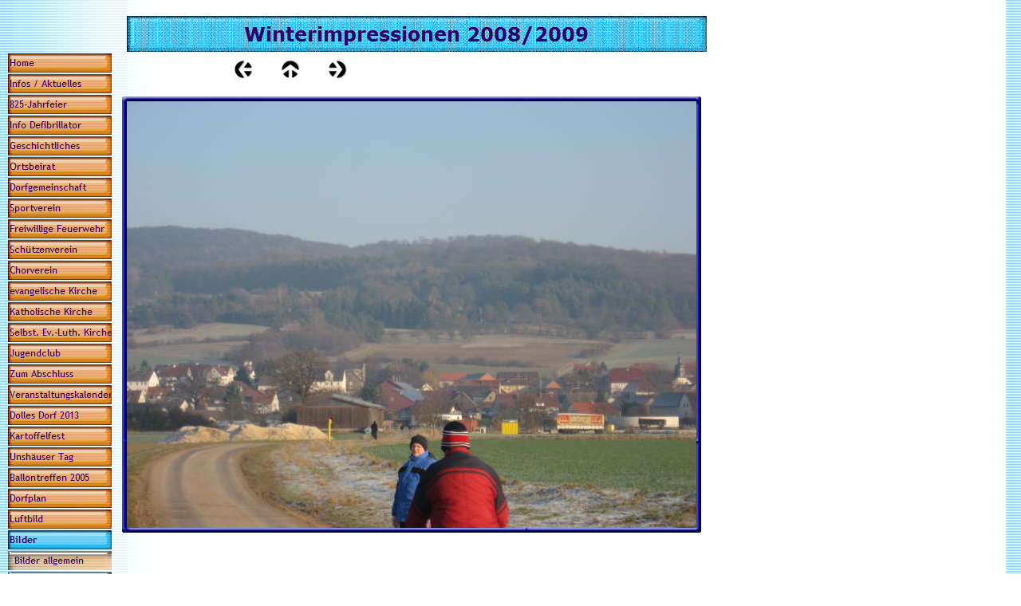

--- FILE ---
content_type: text/html
request_url: https://unshausen.de/html/winterimpressionen_2008_2009_12.html
body_size: 4871
content:

<!DOCTYPE HTML PUBLIC "-//W3C//DTD HTML 4.0 Transitional//EN">
<HTML>
<HEAD>
<TITLE>Homepage Unshausen</TITLE>
<META HTTP-EQUIV="Content-Type" CONTENT="text/html; charset=ISO-8859-1">
<META NAME="Generator" CONTENT="NetObjects Fusion 7 für Windows">
<SCRIPT>
<!--
function F_loadRollover(){} function F_roll(){}
//-->
</SCRIPT>
<SCRIPT LANGUAGE="JavaScript1.2" SRC="../assets/rollover.js"></SCRIPT>
<NOLAYER>
<STYLE ID="NOF_STYLE_SHEET">
<!--

-->
</STYLE>

</NOLAYER>
</HEAD>
<BODY NOF="(MB=(DefaultMasterBorder, 65, 295, 149, 0), L=(Winterimpressionen20082009Layout, 740, 834))" BGCOLOR="#FFFFFF" BACKGROUND="../assets/images/background.gif" TEXT="#000000" LINK="#0033CC" VLINK="#990099" ALINK="#FF0000" TOPMARGIN=0 LEFTMARGIN=0 MARGINWIDTH=0 MARGINHEIGHT=0>
    <TABLE CELLPADDING=0 CELLSPACING=0 BORDER=0 WIDTH=886 NOF=LY>
        <TR VALIGN=TOP ALIGN=LEFT>
            <TD>
                <TABLE BORDER=0 CELLSPACING=0 CELLPADDING=0 WIDTH=142 NOF=LY>
                    <TR VALIGN=TOP ALIGN=LEFT>
                        <TD WIDTH=8 HEIGHT=65><IMG SRC="../assets/images/autogen/clearpixel.gif" WIDTH=8 HEIGHT=1 BORDER=0 ALT=""></TD>
                        <TD WIDTH=17><IMG SRC="../assets/images/autogen/clearpixel.gif" WIDTH=17 HEIGHT=1 BORDER=0 ALT=""></TD>
                        <TD></TD>
                        <TD WIDTH=34><IMG SRC="../assets/images/autogen/clearpixel.gif" WIDTH=34 HEIGHT=1 BORDER=0 ALT=""></TD>
                    </TR>
                    <TR VALIGN=TOP ALIGN=LEFT>
                        <TD HEIGHT=834></TD>
                        <TD COLSPAN=3 WIDTH=134>
                            <TABLE ID="NavigationBar1" BORDER=0 CELLSPACING=2 CELLPADDING=0 NOF=NB_FYVPNY120 WIDTH=134>
                                <TR VALIGN=TOP ALIGN=LEFT>
                                    <TD WIDTH=130 HEIGHT=24><A HREF="../index.html" style="cursor:hand; text-decoration:none;" onMouseOver="F_loadRollover('Navigationsschaltfläche1','',0);F_roll('Navigationsschaltfläche1',1)" onMouseOut="F_roll('Navigationsschaltfläche1',0)"><IMG ID="Navigationsschaltfläche1" NAME="Navigationsschaltfläche1" HEIGHT=24 WIDTH=130 SRC="../assets/images/autogen/Home_Np1_1.gif" onLoad="F_loadRollover(this,'Home_NRp2_1.gif',0)" BORDER=0 ALT="Home" TITLE="Home"></A></TD>
                                </TR>
                                <TR VALIGN=TOP ALIGN=LEFT>
                                    <TD WIDTH=130 HEIGHT=24><A HREF="../html/infos___aktuelles.html" style="cursor:hand; text-decoration:none;" onMouseOver="F_loadRollover('Navigationsschaltfläche2','',0);F_roll('Navigationsschaltfläche2',1)" onMouseOut="F_roll('Navigationsschaltfläche2',0)"><IMG ID="Navigationsschaltfläche2" NAME="Navigationsschaltfläche2" HEIGHT=24 WIDTH=130 SRC="../assets/images/autogen/Infos___Aktuelles_Np1_1.gif" onLoad="F_loadRollover(this,'Infos___Aktuelles_NRp2_1.gif',0)" BORDER=0 ALT="Infos / Aktuelles" TITLE="Infos / Aktuelles"></A></TD>
                                </TR>
                                <TR VALIGN=TOP ALIGN=LEFT>
                                    <TD WIDTH=130 HEIGHT=24><A HREF="../html/825-jahrfeier.html" style="cursor:hand; text-decoration:none;" onMouseOver="F_loadRollover('Navigationsschaltfläche3','',0);F_roll('Navigationsschaltfläche3',1)" onMouseOut="F_roll('Navigationsschaltfläche3',0)"><IMG ID="Navigationsschaltfläche3" NAME="Navigationsschaltfläche3" HEIGHT=24 WIDTH=130 SRC="../assets/images/autogen/825-Jahrfeier_Np1_1.gif" onLoad="F_loadRollover(this,'825-Jahrfeier_NRp2_1.gif',0)" BORDER=0 ALT="825-Jahrfeier" TITLE="825-Jahrfeier"></A></TD>
                                </TR>
                                <TR VALIGN=TOP ALIGN=LEFT>
                                    <TD WIDTH=130 HEIGHT=24><A HREF="../html/info_defibrillator.html" style="cursor:hand; text-decoration:none;" onMouseOver="F_loadRollover('Navigationsschaltfläche4','',0);F_roll('Navigationsschaltfläche4',1)" onMouseOut="F_roll('Navigationsschaltfläche4',0)"><IMG ID="Navigationsschaltfläche4" NAME="Navigationsschaltfläche4" HEIGHT=24 WIDTH=130 SRC="../assets/images/autogen/Info_Defibrillator_Np1_1.gif" onLoad="F_loadRollover(this,'Info_Defibrillator_NRp2_1.gif',0)" BORDER=0 ALT="Info Defibrillator" TITLE="Info Defibrillator"></A></TD>
                                </TR>
                                <TR VALIGN=TOP ALIGN=LEFT>
                                    <TD WIDTH=130 HEIGHT=24><A HREF="../html/geschichtliches.html" style="cursor:hand; text-decoration:none;" onMouseOver="F_loadRollover('Navigationsschaltfläche5','',0);F_roll('Navigationsschaltfläche5',1)" onMouseOut="F_roll('Navigationsschaltfläche5',0)"><IMG ID="Navigationsschaltfläche5" NAME="Navigationsschaltfläche5" HEIGHT=24 WIDTH=130 SRC="../assets/images/autogen/Geschichtliches_Np1_1.gif" onLoad="F_loadRollover(this,'Geschichtliches_NRp2_1.gif',0)" BORDER=0 ALT="Geschichtliches" TITLE="Geschichtliches"></A></TD>
                                </TR>
                                <TR VALIGN=TOP ALIGN=LEFT>
                                    <TD WIDTH=130 HEIGHT=24><A HREF="../html/ortsbeirat.html" style="cursor:hand; text-decoration:none;" onMouseOver="F_loadRollover('Navigationsschaltfläche6','',0);F_roll('Navigationsschaltfläche6',1)" onMouseOut="F_roll('Navigationsschaltfläche6',0)"><IMG ID="Navigationsschaltfläche6" NAME="Navigationsschaltfläche6" HEIGHT=24 WIDTH=130 SRC="../assets/images/autogen/Ortsbeirat_Np1_1.gif" onLoad="F_loadRollover(this,'Ortsbeirat_NRp2_1.gif',0)" BORDER=0 ALT="Ortsbeirat" TITLE="Ortsbeirat"></A></TD>
                                </TR>
                                <TR VALIGN=TOP ALIGN=LEFT>
                                    <TD WIDTH=130 HEIGHT=24><A HREF="../html/dorfgemeinschaft.html" style="cursor:hand; text-decoration:none;" onMouseOver="F_loadRollover('Navigationsschaltfläche7','',0);F_roll('Navigationsschaltfläche7',1)" onMouseOut="F_roll('Navigationsschaltfläche7',0)"><IMG ID="Navigationsschaltfläche7" NAME="Navigationsschaltfläche7" HEIGHT=24 WIDTH=130 SRC="../assets/images/autogen/Dorfgemeinschaft_Np1_1.gif" onLoad="F_loadRollover(this,'Dorfgemeinschaft_NRp2_1.gif',0)" BORDER=0 ALT="Dorfgemeinschaft" TITLE="Dorfgemeinschaft"></A></TD>
                                </TR>
                                <TR VALIGN=TOP ALIGN=LEFT>
                                    <TD WIDTH=130 HEIGHT=24><A HREF="../html/sportverein.html" style="cursor:hand; text-decoration:none;" onMouseOver="F_loadRollover('Navigationsschaltfläche8','',0);F_roll('Navigationsschaltfläche8',1)" onMouseOut="F_roll('Navigationsschaltfläche8',0)"><IMG ID="Navigationsschaltfläche8" NAME="Navigationsschaltfläche8" HEIGHT=24 WIDTH=130 SRC="../assets/images/autogen/Sportverein_Np1_1.gif" onLoad="F_loadRollover(this,'Sportverein_NRp2_1.gif',0)" BORDER=0 ALT="Sportverein" TITLE="Sportverein"></A></TD>
                                </TR>
                                <TR VALIGN=TOP ALIGN=LEFT>
                                    <TD WIDTH=130 HEIGHT=24><A HREF="../html/freiwillige_feuerwehr.html" style="cursor:hand; text-decoration:none;" onMouseOver="F_loadRollover('Navigationsschaltfläche9','',0);F_roll('Navigationsschaltfläche9',1)" onMouseOut="F_roll('Navigationsschaltfläche9',0)"><IMG ID="Navigationsschaltfläche9" NAME="Navigationsschaltfläche9" HEIGHT=24 WIDTH=130 SRC="../assets/images/autogen/Freiwillige_Feuerwehr_Np1_1.gif" onLoad="F_loadRollover(this,'Freiwillige_Feuerwehr_NRp2_1.gif',0)" BORDER=0 ALT="Freiwillige Feuerwehr" TITLE="Freiwillige Feuerwehr"></A></TD>
                                </TR>
                                <TR VALIGN=TOP ALIGN=LEFT>
                                    <TD WIDTH=130 HEIGHT=24><A HREF="../html/schutzenverein.html" style="cursor:hand; text-decoration:none;" onMouseOver="F_loadRollover('Navigationsschaltfläche10','',0);F_roll('Navigationsschaltfläche10',1)" onMouseOut="F_roll('Navigationsschaltfläche10',0)"><IMG ID="Navigationsschaltfläche10" NAME="Navigationsschaltfläche10" HEIGHT=24 WIDTH=130 SRC="../assets/images/autogen/Schutzenverein_Np1_1.gif" onLoad="F_loadRollover(this,'Schutzenverein_NRp2_1.gif',0)" BORDER=0 ALT="Schützenverein" TITLE="Schützenverein"></A></TD>
                                </TR>
                                <TR VALIGN=TOP ALIGN=LEFT>
                                    <TD WIDTH=130 HEIGHT=24><A HREF="../html/chorverein.html" style="cursor:hand; text-decoration:none;" onMouseOver="F_loadRollover('Navigationsschaltfläche11','',0);F_roll('Navigationsschaltfläche11',1)" onMouseOut="F_roll('Navigationsschaltfläche11',0)"><IMG ID="Navigationsschaltfläche11" NAME="Navigationsschaltfläche11" HEIGHT=24 WIDTH=130 SRC="../assets/images/autogen/Chorverein_Np1_1.gif" onLoad="F_loadRollover(this,'Chorverein_NRp2_1.gif',0)" BORDER=0 ALT="Chorverein" TITLE="Chorverein"></A></TD>
                                </TR>
                                <TR VALIGN=TOP ALIGN=LEFT>
                                    <TD WIDTH=130 HEIGHT=24><A HREF="../html/evangelische_kirche.html" style="cursor:hand; text-decoration:none;" onMouseOver="F_loadRollover('Navigationsschaltfläche12','',0);F_roll('Navigationsschaltfläche12',1)" onMouseOut="F_roll('Navigationsschaltfläche12',0)"><IMG ID="Navigationsschaltfläche12" NAME="Navigationsschaltfläche12" HEIGHT=24 WIDTH=130 SRC="../assets/images/autogen/evangelische_Kirche_Np1_1.gif" onLoad="F_loadRollover(this,'evangelische_Kirche_NRp2_1.gif',0)" BORDER=0 ALT="evangelische Kirche" TITLE="evangelische Kirche"></A></TD>
                                </TR>
                                <TR VALIGN=TOP ALIGN=LEFT>
                                    <TD WIDTH=130 HEIGHT=24><A HREF="../html/katholische_kirche.html" style="cursor:hand; text-decoration:none;" onMouseOver="F_loadRollover('Navigationsschaltfläche13','',0);F_roll('Navigationsschaltfläche13',1)" onMouseOut="F_roll('Navigationsschaltfläche13',0)"><IMG ID="Navigationsschaltfläche13" NAME="Navigationsschaltfläche13" HEIGHT=24 WIDTH=130 SRC="../assets/images/autogen/Katholische_Kirche_Np1_1.gif" onLoad="F_loadRollover(this,'Katholische_Kirche_NRp2_1.gif',0)" BORDER=0 ALT="Katholische Kirche" TITLE="Katholische Kirche"></A></TD>
                                </TR>
                                <TR VALIGN=TOP ALIGN=LEFT>
                                    <TD WIDTH=130 HEIGHT=24><A HREF="../html/selbst__ev_-luth__kirche.html" style="cursor:hand; text-decoration:none;" onMouseOver="F_loadRollover('Navigationsschaltfläche14','',0);F_roll('Navigationsschaltfläche14',1)" onMouseOut="F_roll('Navigationsschaltfläche14',0)"><IMG ID="Navigationsschaltfläche14" NAME="Navigationsschaltfläche14" HEIGHT=24 WIDTH=130 SRC="../assets/images/autogen/Selbst._Ev.-Luth._Kirche_Np1.gif" onLoad="F_loadRollover(this,'Selbst._Ev.-Luth._Kirche_NRp2.gif',0)" BORDER=0 ALT="Selbst. Ev.-Luth. Kirche" TITLE="Selbst. Ev.-Luth. Kirche"></A></TD>
                                </TR>
                                <TR VALIGN=TOP ALIGN=LEFT>
                                    <TD WIDTH=130 HEIGHT=24><A HREF="../html/jugendclub.html" style="cursor:hand; text-decoration:none;" onMouseOver="F_loadRollover('Navigationsschaltfläche15','',0);F_roll('Navigationsschaltfläche15',1)" onMouseOut="F_roll('Navigationsschaltfläche15',0)"><IMG ID="Navigationsschaltfläche15" NAME="Navigationsschaltfläche15" HEIGHT=24 WIDTH=130 SRC="../assets/images/autogen/Jugendclub_Np1_1.gif" onLoad="F_loadRollover(this,'Jugendclub_NRp2_1.gif',0)" BORDER=0 ALT="Jugendclub" TITLE="Jugendclub"></A></TD>
                                </TR>
                                <TR VALIGN=TOP ALIGN=LEFT>
                                    <TD WIDTH=130 HEIGHT=24><A HREF="../html/zum_abschluss.html" style="cursor:hand; text-decoration:none;" onMouseOver="F_loadRollover('Navigationsschaltfläche16','',0);F_roll('Navigationsschaltfläche16',1)" onMouseOut="F_roll('Navigationsschaltfläche16',0)"><IMG ID="Navigationsschaltfläche16" NAME="Navigationsschaltfläche16" HEIGHT=24 WIDTH=130 SRC="../assets/images/autogen/Zum_Abschluss_Np1_1.gif" onLoad="F_loadRollover(this,'Zum_Abschluss_NRp2_1.gif',0)" BORDER=0 ALT="Zum Abschluss" TITLE="Zum Abschluss"></A></TD>
                                </TR>
                                <TR VALIGN=TOP ALIGN=LEFT>
                                    <TD WIDTH=130 HEIGHT=24><A HREF="../html/veranstaltungskalender.html" style="cursor:hand; text-decoration:none;" onMouseOver="F_loadRollover('Navigationsschaltfläche17','',0);F_roll('Navigationsschaltfläche17',1)" onMouseOut="F_roll('Navigationsschaltfläche17',0)"><IMG ID="Navigationsschaltfläche17" NAME="Navigationsschaltfläche17" HEIGHT=24 WIDTH=130 SRC="../assets/images/autogen/Veranstaltungskalender_Np1_1.gif" onLoad="F_loadRollover(this,'Veranstaltungskalender_NRp2_1.gif',0)" BORDER=0 ALT="Veranstaltungskalender" TITLE="Veranstaltungskalender"></A></TD>
                                </TR>
                                <TR VALIGN=TOP ALIGN=LEFT>
                                    <TD WIDTH=130 HEIGHT=24><A HREF="../html/dolles_dorf_2013.html" style="cursor:hand; text-decoration:none;" onMouseOver="F_loadRollover('Navigationsschaltfläche18','',0);F_roll('Navigationsschaltfläche18',1)" onMouseOut="F_roll('Navigationsschaltfläche18',0)"><IMG ID="Navigationsschaltfläche18" NAME="Navigationsschaltfläche18" HEIGHT=24 WIDTH=130 SRC="../assets/images/autogen/Dolles_Dorf_2013_Np1_1.gif" onLoad="F_loadRollover(this,'Dolles_Dorf_2013_NRp2_1.gif',0)" BORDER=0 ALT="Dolles Dorf 2013" TITLE="Dolles Dorf 2013"></A></TD>
                                </TR>
                                <TR VALIGN=TOP ALIGN=LEFT>
                                    <TD WIDTH=130 HEIGHT=24><A HREF="../html/kartoffelfest.html" style="cursor:hand; text-decoration:none;" onMouseOver="F_loadRollover('Navigationsschaltfläche19','',0);F_roll('Navigationsschaltfläche19',1)" onMouseOut="F_roll('Navigationsschaltfläche19',0)"><IMG ID="Navigationsschaltfläche19" NAME="Navigationsschaltfläche19" HEIGHT=24 WIDTH=130 SRC="../assets/images/autogen/Kartoffelfest_Np1_1.gif" onLoad="F_loadRollover(this,'Kartoffelfest_NRp2_1.gif',0)" BORDER=0 ALT="Kartoffelfest" TITLE="Kartoffelfest"></A></TD>
                                </TR>
                                <TR VALIGN=TOP ALIGN=LEFT>
                                    <TD WIDTH=130 HEIGHT=24><A HREF="../html/unshauser_tag.html" style="cursor:hand; text-decoration:none;" onMouseOver="F_loadRollover('Navigationsschaltfläche20','',0);F_roll('Navigationsschaltfläche20',1)" onMouseOut="F_roll('Navigationsschaltfläche20',0)"><IMG ID="Navigationsschaltfläche20" NAME="Navigationsschaltfläche20" HEIGHT=24 WIDTH=130 SRC="../assets/images/autogen/Unshauser_Tag_Np1_1.gif" onLoad="F_loadRollover(this,'Unshauser_Tag_NRp2_1.gif',0)" BORDER=0 ALT="Unshäuser Tag" TITLE="Unshäuser Tag"></A></TD>
                                </TR>
                                <TR VALIGN=TOP ALIGN=LEFT>
                                    <TD WIDTH=130 HEIGHT=24><A HREF="../html/ballontreffen_2005.html" style="cursor:hand; text-decoration:none;" onMouseOver="F_loadRollover('Navigationsschaltfläche21','',0);F_roll('Navigationsschaltfläche21',1)" onMouseOut="F_roll('Navigationsschaltfläche21',0)"><IMG ID="Navigationsschaltfläche21" NAME="Navigationsschaltfläche21" HEIGHT=24 WIDTH=130 SRC="../assets/images/autogen/Ballontreffen_2005_Np1_1.gif" onLoad="F_loadRollover(this,'Ballontreffen_2005_NRp2_1.gif',0)" BORDER=0 ALT="Ballontreffen 2005" TITLE="Ballontreffen 2005"></A></TD>
                                </TR>
                                <TR VALIGN=TOP ALIGN=LEFT>
                                    <TD WIDTH=130 HEIGHT=24><A HREF="../html/dorfplan.html" style="cursor:hand; text-decoration:none;" onMouseOver="F_loadRollover('Navigationsschaltfläche22','',0);F_roll('Navigationsschaltfläche22',1)" onMouseOut="F_roll('Navigationsschaltfläche22',0)"><IMG ID="Navigationsschaltfläche22" NAME="Navigationsschaltfläche22" HEIGHT=24 WIDTH=130 SRC="../assets/images/autogen/Dorfplan_Np1_1.gif" onLoad="F_loadRollover(this,'Dorfplan_NRp2_1.gif',0)" BORDER=0 ALT="Dorfplan" TITLE="Dorfplan"></A></TD>
                                </TR>
                                <TR VALIGN=TOP ALIGN=LEFT>
                                    <TD WIDTH=130 HEIGHT=24><A HREF="../html/luftbild.html" style="cursor:hand; text-decoration:none;" onMouseOver="F_loadRollover('Navigationsschaltfläche23','',0);F_roll('Navigationsschaltfläche23',1)" onMouseOut="F_roll('Navigationsschaltfläche23',0)"><IMG ID="Navigationsschaltfläche23" NAME="Navigationsschaltfläche23" HEIGHT=24 WIDTH=130 SRC="../assets/images/autogen/Luftbild_Np1_1.gif" onLoad="F_loadRollover(this,'Luftbild_NRp2_1.gif',0)" BORDER=0 ALT="Luftbild" TITLE="Luftbild"></A></TD>
                                </TR>
                                <TR VALIGN=TOP ALIGN=LEFT>
                                    <TD WIDTH=130 HEIGHT=24><A HREF="../html/bilder.html" style="cursor:hand; text-decoration:none;" onMouseOver="F_loadRollover('Navigationsschaltfläche24','',0);F_roll('Navigationsschaltfläche24',1)" onMouseOut="F_roll('Navigationsschaltfläche24',0)"><IMG ID="Navigationsschaltfläche24" NAME="Navigationsschaltfläche24" HEIGHT=24 WIDTH=130 SRC="../assets/images/autogen/Bilder_Hp3_1.gif" onLoad="F_loadRollover(this,'Bilder_HRp4_1.gif',0)" BORDER=0 ALT="Bilder" TITLE="Bilder"></A></TD>
                                </TR>
                                <TR VALIGN=TOP ALIGN=LEFT>
                                    <TD WIDTH=130 HEIGHT=24><A HREF="../html/bilder_allgemein.html" style="cursor:hand; text-decoration:none;" onMouseOver="F_loadRollover('Navigationsschaltfläche25','',0);F_roll('Navigationsschaltfläche25',1)" onMouseOut="F_roll('Navigationsschaltfläche25',0)"><IMG ID="Navigationsschaltfläche25" NAME="Navigationsschaltfläche25" HEIGHT=24 WIDTH=130 SRC="../assets/images/autogen/Bilder_allgemein_Ns1_1.gif" onLoad="F_loadRollover(this,'Bilder_allgemein_NRs2_1.gif',0)" BORDER=0 ALT="Bilder allgemein" TITLE="Bilder allgemein"></A></TD>
                                </TR>
                                <TR VALIGN=TOP ALIGN=LEFT>
                                    <TD WIDTH=130 HEIGHT=24><A HREF="../html/winterimpressionen.html" style="cursor:hand; text-decoration:none;" onMouseOver="F_loadRollover('Navigationsschaltfläche26','',0);F_roll('Navigationsschaltfläche26',1)" onMouseOut="F_roll('Navigationsschaltfläche26',0)"><IMG ID="Navigationsschaltfläche26" NAME="Navigationsschaltfläche26" HEIGHT=24 WIDTH=130 SRC="../assets/images/autogen/Winterimpressionen_Hs3_1.gif" onLoad="F_loadRollover(this,'Winterimpressionen_HRs4_1.gif',0)" BORDER=0 ALT="Winterimpressionen" TITLE="Winterimpressionen"></A></TD>
                                </TR>
                                <TR VALIGN=TOP ALIGN=LEFT>
                                    <TD WIDTH=130 HEIGHT=24><A HREF="../html/osterfeuer_2009.html" style="cursor:hand; text-decoration:none;" onMouseOver="F_loadRollover('Navigationsschaltfläche27','',0);F_roll('Navigationsschaltfläche27',1)" onMouseOut="F_roll('Navigationsschaltfläche27',0)"><IMG ID="Navigationsschaltfläche27" NAME="Navigationsschaltfläche27" HEIGHT=24 WIDTH=130 SRC="../assets/images/autogen/Osterfeuer_2009_Ns1_1.gif" onLoad="F_loadRollover(this,'Osterfeuer_2009_NRs2_1.gif',0)" BORDER=0 ALT="Osterfeuer 2009" TITLE="Osterfeuer 2009"></A></TD>
                                </TR>
                                <TR VALIGN=TOP ALIGN=LEFT>
                                    <TD WIDTH=130 HEIGHT=24><A HREF="../html/ihr_weg_nach_unshausen.html" style="cursor:hand; text-decoration:none;" onMouseOver="F_loadRollover('Navigationsschaltfläche28','',0);F_roll('Navigationsschaltfläche28',1)" onMouseOut="F_roll('Navigationsschaltfläche28',0)"><IMG ID="Navigationsschaltfläche28" NAME="Navigationsschaltfläche28" HEIGHT=24 WIDTH=130 SRC="../assets/images/autogen/Ihr_Weg_nach_Unshausen_Np1_1.gif" onLoad="F_loadRollover(this,'Ihr_Weg_nach_Unshausen_NRp2_1.gif',0)" BORDER=0 ALT="Ihr Weg nach Unshausen" TITLE="Ihr Weg nach Unshausen"></A></TD>
                                </TR>
                                <TR VALIGN=TOP ALIGN=LEFT>
                                    <TD WIDTH=130 HEIGHT=24><A HREF="../html/links.html" style="cursor:hand; text-decoration:none;" onMouseOver="F_loadRollover('Navigationsschaltfläche29','',0);F_roll('Navigationsschaltfläche29',1)" onMouseOut="F_roll('Navigationsschaltfläche29',0)"><IMG ID="Navigationsschaltfläche29" NAME="Navigationsschaltfläche29" HEIGHT=24 WIDTH=130 SRC="../assets/images/autogen/Links_Np1_1.gif" onLoad="F_loadRollover(this,'Links_NRp2_1.gif',0)" BORDER=0 ALT="Links" TITLE="Links"></A></TD>
                                </TR>
                                <TR VALIGN=TOP ALIGN=LEFT>
                                    <TD WIDTH=130 HEIGHT=24><A HREF="../html/disclaimer_haftungsausschluss.html" style="cursor:hand; text-decoration:none;" onMouseOver="F_loadRollover('Navigationsschaltfläche30','',0);F_roll('Navigationsschaltfläche30',1)" onMouseOut="F_roll('Navigationsschaltfläche30',0)"><IMG ID="Navigationsschaltfläche30" NAME="Navigationsschaltfläche30" HEIGHT=24 WIDTH=130 SRC="../assets/images/autogen/Disclaimer_Haftungsausschluss_Np1_1.gif" onLoad="F_loadRollover(this,'Disclaimer_Haftungsausschluss_NRp2_1.gif',0)" BORDER=0 ALT="Disclaimer/Haftungsausschluss" TITLE="Disclaimer/Haftungsausschluss"></A></TD>
                                </TR>
                                <TR VALIGN=TOP ALIGN=LEFT>
                                    <TD WIDTH=130 HEIGHT=24><A HREF="../html/datenschutz.html" style="cursor:hand; text-decoration:none;" onMouseOver="F_loadRollover('Navigationsschaltfläche31','',0);F_roll('Navigationsschaltfläche31',1)" onMouseOut="F_roll('Navigationsschaltfläche31',0)"><IMG ID="Navigationsschaltfläche31" NAME="Navigationsschaltfläche31" HEIGHT=24 WIDTH=130 SRC="../assets/images/autogen/Datenschutz_Np1_1.gif" onLoad="F_loadRollover(this,'Datenschutz_NRp2_1.gif',0)" BORDER=0 ALT="Datenschutz" TITLE="Datenschutz"></A></TD>
                                </TR>
                                <TR VALIGN=TOP ALIGN=LEFT>
                                    <TD WIDTH=130 HEIGHT=24><A HREF="../html/impressum.html" style="cursor:hand; text-decoration:none;" onMouseOver="F_loadRollover('Navigationsschaltfläche32','',0);F_roll('Navigationsschaltfläche32',1)" onMouseOut="F_roll('Navigationsschaltfläche32',0)"><IMG ID="Navigationsschaltfläche32" NAME="Navigationsschaltfläche32" HEIGHT=24 WIDTH=130 SRC="../assets/images/autogen/Impressum_Np1_1.gif" onLoad="F_loadRollover(this,'Impressum_NRp2_1.gif',0)" BORDER=0 ALT="Impressum" TITLE="Impressum"></A></TD>
                                </TR>
                            </TABLE>
                        </TD>
                    </TR>
                    <TR VALIGN=TOP ALIGN=LEFT>
                        <TD COLSPAN=4 HEIGHT=27></TD>
                    </TR>
                    <TR VALIGN=TOP ALIGN=LEFT>
                        <TD COLSPAN=2 HEIGHT=43></TD>
                        <TD WIDTH=83><A HREF="http://www.netobjects.de"><IMG ID="Bild2243" HEIGHT=43 WIDTH=83 SRC="../assets/images/BuiltWithNOF.gif" BORDER=0 ALT="BuiltWithNOF" TITLE="BuiltWithNOF"></A></TD>
                        <TD></TD>
                    </TR>
                </TABLE>
            </TD>
            <TD>
                <TABLE BORDER=0 CELLSPACING=0 CELLPADDING=0 WIDTH=744 NOF=LY>
                    <TR VALIGN=TOP ALIGN=LEFT>
                        <TD WIDTH=17 HEIGHT=20><IMG SRC="../assets/images/autogen/clearpixel.gif" WIDTH=17 HEIGHT=1 BORDER=0 ALT=""></TD>
                        <TD WIDTH=134><IMG SRC="../assets/images/autogen/clearpixel.gif" WIDTH=134 HEIGHT=1 BORDER=0 ALT=""></TD>
                        <TD></TD>
                        <TD WIDTH=35><IMG SRC="../assets/images/autogen/clearpixel.gif" WIDTH=35 HEIGHT=1 BORDER=0 ALT=""></TD>
                        <TD></TD>
                        <TD WIDTH=35><IMG SRC="../assets/images/autogen/clearpixel.gif" WIDTH=35 HEIGHT=1 BORDER=0 ALT=""></TD>
                        <TD></TD>
                        <TD WIDTH=451><IMG SRC="../assets/images/autogen/clearpixel.gif" WIDTH=451 HEIGHT=1 BORDER=0 ALT=""></TD>
                    </TR>
                    <TR VALIGN=TOP ALIGN=LEFT>
                        <TD HEIGHT=45></TD>
                        <TD COLSPAN=7 WIDTH=727><IMG ID="Banner1" HEIGHT=45 WIDTH=727 SRC="../assets/images/autogen/Winterimpressionen_2008_2009_NnBanner.gif" BORDER=0 ALT="Winterimpressionen 2008/2009" TITLE="Winterimpressionen 2008/2009" NOF=B_H></TD>
                    </TR>
                    <TR VALIGN=TOP ALIGN=LEFT>
                        <TD COLSPAN=8 HEIGHT=10></TD>
                    </TR>
                    <TR VALIGN=TOP ALIGN=LEFT>
                        <TD COLSPAN=2 HEIGHT=24></TD>
                        <TD WIDTH=24><A NOF="LS_PD" HREF="../html/winterimpressionen_2008_2009_11.html"><IMG ID="Bild297" HEIGHT=24 WIDTH=24 SRC="../assets/images/NavLeft.gif" BORDER=0 ALT=""></A></TD>
                        <TD></TD>
                        <TD WIDTH=24><A NOF="LS_U" HREF="../html/winterimpressionen.html"><IMG ID="Bild298" HEIGHT=24 WIDTH=24 SRC="../assets/images/NavUp.gif" BORDER=0 ALT=""></A></TD>
                        <TD></TD>
                        <TD WIDTH=24><A NOF="LS_ND" HREF="../html/winterimpressionen_2008_2009_13.html"><IMG ID="Bild299" HEIGHT=24 WIDTH=24 SRC="../assets/images/NavRight.gif" BORDER=0 ALT=""></A></TD>
                        <TD></TD>
                    </TR>
                </TABLE>
                <TABLE BORDER=0 CELLSPACING=0 CELLPADDING=0 WIDTH=741 NOF=LY>
                    <TR VALIGN=TOP ALIGN=LEFT>
                        <TD WIDTH=7 HEIGHT=18><IMG SRC="../assets/images/autogen/clearpixel.gif" WIDTH=7 HEIGHT=1 BORDER=0 ALT=""></TD>
                        <TD></TD>
                    </TR>
                    <TR VALIGN=TOP ALIGN=LEFT>
                        <TD HEIGHT=597></TD>
                        <TD WIDTH=734>
                            <TABLE ID="Tabelle10" BORDER=0 CELLSPACING=3 CELLPADDING=1>
                                <TR>
                                    <TD WIDTH=726>
                                        <TABLE WIDTH=726 BORDER=0 CELLSPACING=0 CELLPADDING=0 ALIGN=LEFT NOF=TE>
                                            <TR>
                                                <TD>
                                                    <TABLE ID="Table1" BORDER=0 CELLSPACING=0 CELLPADDING=0>
                                                        <TR>
                                                            <TD WIDTH=6>
                                                                <P><FONT FACE="Arial,Helvetica,Geneva,Sans-serif"><IMG ID="Picture3" HEIGHT=6 WIDTH=6 SRC="../assets/images/top_left_basic.gif" VSPACE=0 HSPACE=0 ALIGN="BOTTOM" BORDER=0 ALT=""></FONT></TD>
                                                            <TD WIDTH=714 BACKGROUND="../assets/images/top_background_basic.gif">
                                                                <P><FONT FACE="Arial,Helvetica,Geneva,Sans-serif"><IMG ID="Picture6" HEIGHT=1 WIDTH=1 SRC="../assets/images/spacer1.gif" VSPACE=0 HSPACE=0 ALIGN="BOTTOM" BORDER=0 ALT=""></FONT></TD>
                                                            <TD WIDTH=6>
                                                                <P><FONT FACE="Arial,Helvetica,Geneva,Sans-serif"><IMG ID="Picture9" HEIGHT=6 WIDTH=6 SRC="../assets/images/top_right_background.gif" VSPACE=0 HSPACE=0 ALIGN="BOTTOM" BORDER=0 ALT=""></FONT></TD>
                                                        </TR>
                                                        <TR>
                                                            <TD BACKGROUND="../assets/images/left_background_basic.gif">
                                                                <P><FONT FACE="Arial,Helvetica,Geneva,Sans-serif"><IMG ID="Picture12" HEIGHT=1 WIDTH=1 SRC="../assets/images/spacer1.gif" VSPACE=0 HSPACE=0 ALIGN="BOTTOM" BORDER=0 ALT=""></FONT></TD>
                                                            <TD BGCOLOR="#DEDEDE">
                                                                <P><FONT FACE="Arial,Helvetica,Geneva,Sans-serif"><IMG ID="Datenfeld304" HEIGHT=535 WIDTH=714 SRC="../assets/images/db_images/db_Bild_0421.jpg" VSPACE=0 HSPACE=0 ALIGN="BOTTOM" BORDER=0 ALT=""></FONT></TD>
                                                            <TD BACKGROUND="../assets/images/right_background_basic.gif">
                                                                <P><FONT FACE="Arial,Helvetica,Geneva,Sans-serif"><IMG ID="Picture18" HEIGHT=1 WIDTH=1 SRC="../assets/images/spacer1.gif" VSPACE=0 HSPACE=0 ALIGN="BOTTOM" BORDER=0 ALT=""></FONT></TD>
                                                        </TR>
                                                        <TR>
                                                            <TD>
                                                                <P><FONT FACE="Arial,Helvetica,Geneva,Sans-serif"><IMG ID="Picture21" HEIGHT=6 WIDTH=6 SRC="../assets/images/bottom_left_basic.gif" VSPACE=0 HSPACE=0 ALIGN="BOTTOM" BORDER=0 ALT=""></FONT></TD>
                                                            <TD BACKGROUND="../assets/images/bottom_background_basic.gif">
                                                                <P><FONT FACE="Arial,Helvetica,Geneva,Sans-serif"><IMG ID="Picture24" HEIGHT=1 WIDTH=1 SRC="../assets/images/spacer1.gif" VSPACE=0 HSPACE=0 ALIGN="BOTTOM" BORDER=0 ALT=""></FONT></TD>
                                                            <TD>
                                                                <P><FONT FACE="Arial,Helvetica,Geneva,Sans-serif"><IMG ID="Picture27" HEIGHT=6 WIDTH=6 SRC="../assets/images/bottom_right_basic.gif" VSPACE=0 HSPACE=0 ALIGN="BOTTOM" BORDER=0 ALT=""></FONT></TD>
                                                        </TR>
                                                    </TABLE>
                                                </TD>
                                            </TR>
                                        </TABLE>
                                        <P><FONT FACE="Arial,Helvetica,Geneva,Sans-serif"></FONT></P>
                                    </TD>
                                </TR>
                                <TR>
                                    <TD>&nbsp;
                                        <P><FONT FACE="Arial,Helvetica,Geneva,Sans-serif"></FONT></P>
                                    </TD>
                                </TR>
                                <TR HEIGHT=16>
                                    <TD>&nbsp;
                                        <P><FONT FACE="Arial,Helvetica,Geneva,Sans-serif"></FONT></P>
                                    </TD>
                                </TR>
                            </TABLE>
                        </TD>
                    </TR>
                </TABLE>
                <TABLE BORDER=0 CELLSPACING=0 CELLPADDING=0 WIDTH=305 NOF=LY>
                    <TR VALIGN=TOP ALIGN=LEFT>
                        <TD WIDTH=7 HEIGHT=40><IMG SRC="../assets/images/autogen/clearpixel.gif" WIDTH=7 HEIGHT=1 BORDER=0 ALT=""></TD>
                        <TD WIDTH=298><IMG SRC="../assets/images/autogen/clearpixel.gif" WIDTH=298 HEIGHT=1 BORDER=0 ALT=""></TD>
                    </TR>
                    <TR VALIGN=TOP ALIGN=LEFT>
                        <TD></TD>
                        <TD WIDTH=298>
                            <P><FONT FACE="Arial,Helvetica,Geneva,Sans-serif"></FONT><FONT SIZE="-1" FACE="Arial,Helvetica,Geneva,Sans-serif">&nbsp;Zuletzt geändert am 29. März 2009</FONT></P>
                        </TD>
                    </TR>
                </TABLE>
                <TABLE BORDER=0 CELLSPACING=0 CELLPADDING=0 WIDTH=683 NOF=LY>
                    <TR VALIGN=TOP ALIGN=LEFT>
                        <TD WIDTH=7 HEIGHT=140><IMG SRC="../assets/images/autogen/clearpixel.gif" WIDTH=7 HEIGHT=1 BORDER=0 ALT=""></TD>
                        <TD WIDTH=676><IMG SRC="../assets/images/autogen/clearpixel.gif" WIDTH=676 HEIGHT=1 BORDER=0 ALT=""></TD>
                    </TR>
                    <TR VALIGN=TOP ALIGN=LEFT>
                        <TD></TD>
                        <TD WIDTH=676>
                            <P><FONT FACE="Arial,Helvetica,Geneva,Sans-serif"></FONT><FONT SIZE="-1" FACE="Arial,Helvetica,Geneva,Sans-serif">Hinweise zu Links und Bannern:<BR>Für die Inhalte auf den gelinkten Seiten übernehmen wir&nbsp;weder eine Verantwortung, noch eine Identifizierung mit den gegebenen Angeboten und Informationen. Die Verlinkung erfolgt auf Wunsch oder Zufall und auf Grund regionaler Orientierung.<BR>Die Inhaber der verlinkten Seiten tragen alleine und selbst alle Verantwortung für Ihre Veröffentlichungen.</FONT></P>
                            <P><FONT FACE="Arial,Helvetica,Geneva,Sans-serif"></FONT><FONT SIZE="-1" FACE="Arial,Helvetica,Geneva,Sans-serif">&nbsp;&nbsp;&nbsp;&nbsp;&nbsp;&nbsp;&nbsp;&nbsp;&nbsp;&nbsp;&nbsp;&nbsp;&nbsp;&nbsp;&nbsp;&nbsp;&nbsp;&nbsp;&nbsp;&nbsp;&nbsp;&nbsp;&nbsp;&nbsp;&#169; Dorfgemeinschaft Unshausen<BR>&nbsp;&nbsp;&nbsp;&nbsp;&nbsp;&nbsp;&nbsp;&nbsp;&nbsp;&nbsp;&nbsp;&nbsp;&nbsp;&nbsp;&nbsp;&nbsp;&nbsp;&nbsp;&nbsp;&nbsp;&nbsp;&nbsp;&nbsp;&nbsp;&nbsp;&nbsp;&nbsp; -Private Homepage-<BR>&nbsp;&nbsp;&nbsp;&nbsp;&nbsp;&nbsp;&nbsp;&nbsp;&nbsp;&nbsp;&nbsp;&nbsp;&nbsp;&nbsp;&nbsp;&nbsp;&nbsp;&nbsp;&nbsp;&nbsp;&nbsp;&nbsp;&nbsp;&nbsp;&nbsp;&nbsp; Alle Rechte vorbehalten !<BR>&nbsp;&nbsp;&nbsp;&nbsp;&nbsp;&nbsp;&nbsp;&nbsp;&nbsp;&nbsp;&nbsp;&nbsp;&nbsp;&nbsp;&nbsp;&nbsp;&nbsp;&nbsp;&nbsp;&nbsp;&nbsp; V.i.S.d.P Dirk Corpataux </FONT><A HREF="mailto:webmaster@unshausen.de"><FONT SIZE="-1" FACE="Arial,Helvetica,Geneva,Sans-serif">webmaster@unshausen.de</FONT></A><FONT SIZE="-1" FACE="Arial,Helvetica,Geneva,Sans-serif"><BR>&nbsp;&nbsp;&nbsp;&nbsp;&nbsp;&nbsp;&nbsp;&nbsp;&nbsp;&nbsp;&nbsp;&nbsp;&nbsp;&nbsp;&nbsp;&nbsp;&nbsp;&nbsp;&nbsp;&nbsp;&nbsp;&nbsp;&nbsp;&nbsp;</FONT></P>
                        </TD>
                    </TR>
                </TABLE>
                <TABLE BORDER=0 CELLSPACING=0 CELLPADDING=0 NOF=LY>
                    <TR VALIGN=TOP ALIGN=LEFT>
                        <TD WIDTH=80 HEIGHT=14><IMG SRC="../assets/images/autogen/clearpixel.gif" WIDTH=80 HEIGHT=1 BORDER=0 ALT=""></TD>
                        <TD></TD>
                    </TR>
                    <TR VALIGN=TOP ALIGN=LEFT>
                        <TD></TD>
                        <TD WIDTH=560 NOF="NB_FYHTNN120">
                            <P ALIGN=CENTER><FONT SIZE="-2" FACE="Arial,Helvetica,Geneva,Sans-serif">[</FONT><A HREF="../index.html"><FONT SIZE="-2" FACE="Arial,Helvetica,Geneva,Sans-serif">Home</FONT></A><FONT SIZE="-2" FACE="Arial,Helvetica,Geneva,Sans-serif">] [</FONT><A HREF="../html/infos___aktuelles.html"><FONT SIZE="-2" FACE="Arial,Helvetica,Geneva,Sans-serif">Infos&nbsp;/&nbsp;Aktuelles</FONT></A><FONT SIZE="-2" FACE="Arial,Helvetica,Geneva,Sans-serif">] [</FONT><A HREF="../html/825-jahrfeier.html"><FONT SIZE="-2" FACE="Arial,Helvetica,Geneva,Sans-serif">825-Jahrfeier</FONT></A><FONT SIZE="-2" FACE="Arial,Helvetica,Geneva,Sans-serif">] [</FONT><A HREF="../html/info_defibrillator.html"><FONT SIZE="-2" FACE="Arial,Helvetica,Geneva,Sans-serif">Info&nbsp;Defibrillator</FONT></A><FONT SIZE="-2" FACE="Arial,Helvetica,Geneva,Sans-serif">] [</FONT><A HREF="../html/geschichtliches.html"><FONT SIZE="-2" FACE="Arial,Helvetica,Geneva,Sans-serif">Geschichtliches</FONT></A><FONT SIZE="-2" FACE="Arial,Helvetica,Geneva,Sans-serif">] [</FONT><A HREF="../html/ortsbeirat.html"><FONT SIZE="-2" FACE="Arial,Helvetica,Geneva,Sans-serif">Ortsbeirat</FONT></A><FONT SIZE="-2" FACE="Arial,Helvetica,Geneva,Sans-serif">] [</FONT><A HREF="../html/dorfgemeinschaft.html"><FONT SIZE="-2" FACE="Arial,Helvetica,Geneva,Sans-serif">Dorfgemeinschaft</FONT></A><FONT SIZE="-2" FACE="Arial,Helvetica,Geneva,Sans-serif">] [</FONT><A HREF="../html/sportverein.html"><FONT SIZE="-2" FACE="Arial,Helvetica,Geneva,Sans-serif">Sportverein</FONT></A><FONT SIZE="-2" FACE="Arial,Helvetica,Geneva,Sans-serif">] [</FONT><A HREF="../html/freiwillige_feuerwehr.html"><FONT SIZE="-2" FACE="Arial,Helvetica,Geneva,Sans-serif">Freiwillige&nbsp;Feuerwehr</FONT></A><FONT SIZE="-2" FACE="Arial,Helvetica,Geneva,Sans-serif">] [</FONT><A HREF="../html/schutzenverein.html"><FONT SIZE="-2" FACE="Arial,Helvetica,Geneva,Sans-serif">Schützenverein</FONT></A><FONT SIZE="-2" FACE="Arial,Helvetica,Geneva,Sans-serif">] [</FONT><A HREF="../html/chorverein.html"><FONT SIZE="-2" FACE="Arial,Helvetica,Geneva,Sans-serif">Chorverein</FONT></A><FONT SIZE="-2" FACE="Arial,Helvetica,Geneva,Sans-serif">] [</FONT><A HREF="../html/evangelische_kirche.html"><FONT SIZE="-2" FACE="Arial,Helvetica,Geneva,Sans-serif">evangelische&nbsp;Kirche</FONT></A><FONT SIZE="-2" FACE="Arial,Helvetica,Geneva,Sans-serif">] [</FONT><A HREF="../html/katholische_kirche.html"><FONT SIZE="-2" FACE="Arial,Helvetica,Geneva,Sans-serif">Katholische&nbsp;Kirche</FONT></A><FONT SIZE="-2" FACE="Arial,Helvetica,Geneva,Sans-serif">] [</FONT><A HREF="../html/selbst__ev_-luth__kirche.html"><FONT SIZE="-2" FACE="Arial,Helvetica,Geneva,Sans-serif">Selbst.&nbsp;Ev.-Luth.&nbsp;Kirche</FONT></A><FONT SIZE="-2" FACE="Arial,Helvetica,Geneva,Sans-serif">] [</FONT><A HREF="../html/jugendclub.html"><FONT SIZE="-2" FACE="Arial,Helvetica,Geneva,Sans-serif">Jugendclub</FONT></A><FONT SIZE="-2" FACE="Arial,Helvetica,Geneva,Sans-serif">] [</FONT><A HREF="../html/zum_abschluss.html"><FONT SIZE="-2" FACE="Arial,Helvetica,Geneva,Sans-serif">Zum&nbsp;Abschluss</FONT></A><FONT SIZE="-2" FACE="Arial,Helvetica,Geneva,Sans-serif">] [</FONT><A HREF="../html/veranstaltungskalender.html"><FONT SIZE="-2" FACE="Arial,Helvetica,Geneva,Sans-serif">Veranstaltungskalender</FONT></A><FONT SIZE="-2" FACE="Arial,Helvetica,Geneva,Sans-serif">] [</FONT><A HREF="../html/dolles_dorf_2013.html"><FONT SIZE="-2" FACE="Arial,Helvetica,Geneva,Sans-serif">Dolles&nbsp;Dorf&nbsp;2013</FONT></A><FONT SIZE="-2" FACE="Arial,Helvetica,Geneva,Sans-serif">] [</FONT><A HREF="../html/kartoffelfest.html"><FONT SIZE="-2" FACE="Arial,Helvetica,Geneva,Sans-serif">Kartoffelfest</FONT></A><FONT SIZE="-2" FACE="Arial,Helvetica,Geneva,Sans-serif">] [</FONT><A HREF="../html/unshauser_tag.html"><FONT SIZE="-2" FACE="Arial,Helvetica,Geneva,Sans-serif">Unshäuser&nbsp;Tag</FONT></A><FONT SIZE="-2" FACE="Arial,Helvetica,Geneva,Sans-serif">] [</FONT><A HREF="../html/ballontreffen_2005.html"><FONT SIZE="-2" FACE="Arial,Helvetica,Geneva,Sans-serif">Ballontreffen&nbsp;2005</FONT></A><FONT SIZE="-2" FACE="Arial,Helvetica,Geneva,Sans-serif">] [</FONT><A HREF="../html/dorfplan.html"><FONT SIZE="-2" FACE="Arial,Helvetica,Geneva,Sans-serif">Dorfplan</FONT></A><FONT SIZE="-2" FACE="Arial,Helvetica,Geneva,Sans-serif">] [</FONT><A HREF="../html/luftbild.html"><FONT SIZE="-2" FACE="Arial,Helvetica,Geneva,Sans-serif">Luftbild</FONT></A><FONT SIZE="-2" FACE="Arial,Helvetica,Geneva,Sans-serif">] [</FONT><A HREF="../html/bilder.html"><FONT SIZE="-2" FACE="Arial,Helvetica,Geneva,Sans-serif">Bilder</FONT></A><FONT SIZE="-2" FACE="Arial,Helvetica,Geneva,Sans-serif">] [</FONT><A HREF="../html/bilder_allgemein.html"><FONT SIZE="-2" FACE="Arial,Helvetica,Geneva,Sans-serif">Bilder&nbsp;allgemein</FONT></A><FONT SIZE="-2" FACE="Arial,Helvetica,Geneva,Sans-serif">] [</FONT><A HREF="../html/winterimpressionen.html"><FONT SIZE="-2" FACE="Arial,Helvetica,Geneva,Sans-serif">Winterimpressionen</FONT></A><FONT SIZE="-2" FACE="Arial,Helvetica,Geneva,Sans-serif">] [</FONT><A HREF="../html/osterfeuer_2009.html"><FONT SIZE="-2" FACE="Arial,Helvetica,Geneva,Sans-serif">Osterfeuer&nbsp;2009</FONT></A><FONT SIZE="-2" FACE="Arial,Helvetica,Geneva,Sans-serif">] [</FONT><A HREF="../html/ihr_weg_nach_unshausen.html"><FONT SIZE="-2" FACE="Arial,Helvetica,Geneva,Sans-serif">Ihr&nbsp;Weg&nbsp;nach&nbsp;Unshausen</FONT></A><FONT SIZE="-2" FACE="Arial,Helvetica,Geneva,Sans-serif">] [</FONT><A HREF="../html/links.html"><FONT SIZE="-2" FACE="Arial,Helvetica,Geneva,Sans-serif">Links</FONT></A><FONT SIZE="-2" FACE="Arial,Helvetica,Geneva,Sans-serif">] [</FONT><A HREF="../html/disclaimer_haftungsausschluss.html"><FONT SIZE="-2" FACE="Arial,Helvetica,Geneva,Sans-serif">Disclaimer/Haftungsausschluss</FONT></A><FONT SIZE="-2" FACE="Arial,Helvetica,Geneva,Sans-serif">] [</FONT><A HREF="../html/datenschutz.html"><FONT SIZE="-2" FACE="Arial,Helvetica,Geneva,Sans-serif">Datenschutz</FONT></A><FONT SIZE="-2" FACE="Arial,Helvetica,Geneva,Sans-serif">] [</FONT><A HREF="../html/impressum.html"><FONT SIZE="-2" FACE="Arial,Helvetica,Geneva,Sans-serif">Impressum</FONT></A><FONT SIZE="-2" FACE="Arial,Helvetica,Geneva,Sans-serif">]</FONT></P>
                        </TD>
                    </TR>
                </TABLE>
            </TD>
        </TR>
    </TABLE>
</BODY>
</HTML>
 